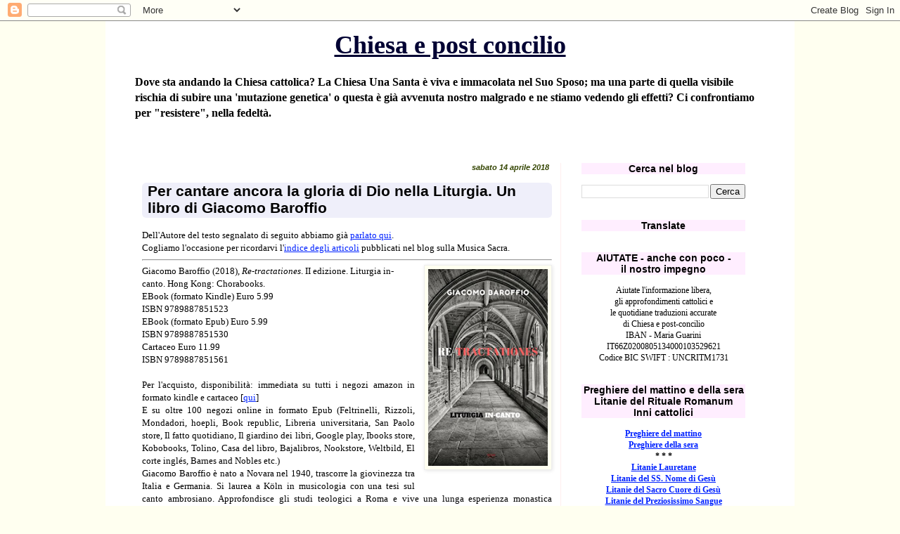

--- FILE ---
content_type: text/html; charset=UTF-8
request_url: https://chiesaepostconcilio.blogspot.com/b/stats?m=0&style=BLACK_TRANSPARENT&timeRange=ALL_TIME&token=APq4FmBUHNWhjwaXAOsPQtiiogKZPFdlJuzW7McWinqviW55KH8-m3Tb9aZjFz0aMH14FcWBM72yTmX1fsEqatKo82SD-lBHYA
body_size: -15
content:
{"total":26698343,"sparklineOptions":{"backgroundColor":{"fillOpacity":0.1,"fill":"#000000"},"series":[{"areaOpacity":0.3,"color":"#202020"}]},"sparklineData":[[0,9],[1,8],[2,9],[3,10],[4,10],[5,9],[6,14],[7,25],[8,100],[9,86],[10,81],[11,85],[12,89],[13,82],[14,74],[15,56],[16,31],[17,24],[18,17],[19,12],[20,9],[21,14],[22,9],[23,14],[24,12],[25,11],[26,13],[27,8],[28,11],[29,0]],"nextTickMs":15929}